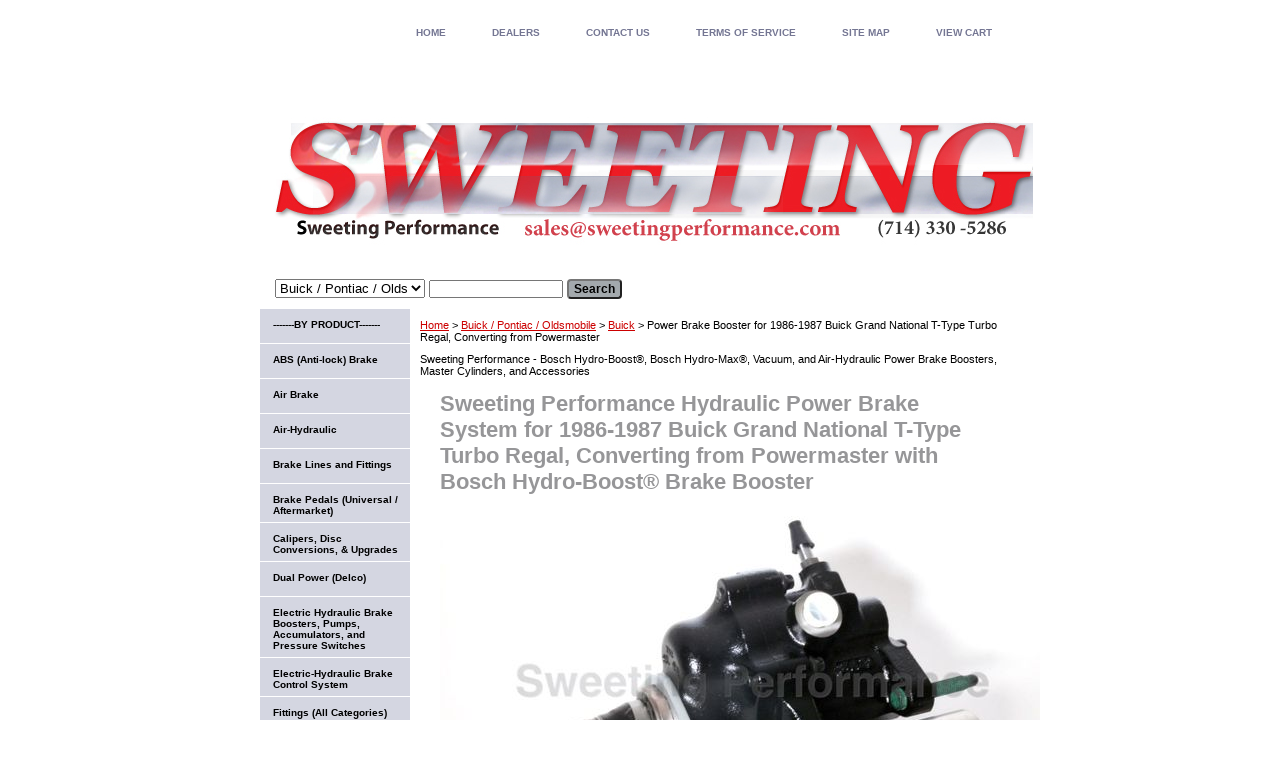

--- FILE ---
content_type: text/html
request_url: https://www.powerbrakeservice.net/new19regrnag.html
body_size: 16982
content:
<!DOCTYPE html PUBLIC "-//W3C//DTD XHTML 1.0 Strict//EN" "http://www.w3.org/TR/xhtml1/DTD/xhtml1-strict.dtd"><html><head>
<meta property="og:title" content="Power Brake Booster for 1986-1987 Buick Grand National T-Type Turbo Regal, Converting from Powermaster" />
<meta property="og:type" content="product" />
<meta property="og:url" content="http://www.sweetingperformance.com/new19regrnag.html" />
<meta property="og:image" content="https://s.turbifycdn.com/aah/yhst-133549433942608/sweeting-performance-hbbugn8687-hydraulic-power-brake-system-for-1986-1987-buick-grand-national-t-type-turbo-regal-converting-from-powermaster-with-bosch-hydro-boost-brake-booster-1.jpg" />
<meta property="og:site_name" content="Sweeting Performance - Bosch Hydro-Boost, Bosch Hydro-Max, Vacuum, and Air-Hydraulic Power Brake Systems" />
<meta property="fb:app_id" content="369755076403591" />
<script language="javascript">
document.getElementsByTagName('html')[0].setAttribute('xmlns:fb', 'http://www.facebook.com/2008/fbml');
</script>
<meta property="og:description" content="This Hydro-Boost hydraulic power brake booster is a retrofit for 1986-1987 Turbo-Regal, Grand National, and other GM cars that came with the Powermaster electric-hydraulic master cylinder that is obsolete and very expensive to service.

Use the drop down menus to make selections on the unit finish, master cylinder, and hydraulic hose set to put together your kit. Below is a guide for making your selections, along with pictures of the items listed in the drop down menus.

<img src=&quot;https://sep.turbifycdn.com/ty/cdn/yhst-133549433942608/sweeting-performance-HBUN2BGM-hydraulic-power-brake-booster-universal-2-bolt-flange-for-gm-master-cylinder-with-bosch-hydro-boost-1.jpg?t=1765352815&&quot; width=&quot;279&quot; height=&quot;156.9375&quot; border=&quot;0&quot; align=&quot;middle&quot;>
</a>
<img src=&quot;https://sep.turbifycdn.com/ty/cdn/yhst-133549433942608/sweeting-performance-HBUN2BGM-hydraulic-power-brake-booster-universal-2-bolt-flange-for-gm-master-cylinder-with-bosch-hydro-boost-10.jpg?t=1765352815&&quot; width=&quot;279&quot; height=&quot;156.9375&quot; border=&quot;0&quot; align=&quot;middle&quot;>
</a>
<img src=&quot;https://sep.turbifycdn.com/ty/cdn/yhst-133549433942608/sweeting-performance-HBUN2BGM-hydraulic-power-brake-booster-universal-2-bolt-flange-for-gm-master-cylinder-with-bosch-hydro-boost-7.jpg?t=1765352815&&quot; width=&quot;279&quot; height=&quot;156.9375&quot; border=&quot;0&quot; align=&quot;middle&quot;>
</a>
<img src=&quot;https://sep.turbifycdn.com/ty/cdn/yhst-133549433942608/sweeting-performance-HBUN2BGM-hydraulic-power-brake-booster-universal-2-bolt-flange-for-gm-master-cylinder-with-bosch-hydro-boost-4.jpg?t=1765352815&&quot; width=&quot;279&quot; height=&quot;156.9375&quot; border=&quot;0&quot; align=&quot;middle&quot;>

Brand: Bosch, modified by Sweeting Performance

Fitment:

1986 Buick Regal w/ Powermaster

1987 Buick Regal w/ Powermaster


The Hydro-Boost:

Most 5 lug and larger vehicles produce more than a 1,000 pounds of pressure in the power steering system, the Hydro-Boost taps into this rather than the 15 pounds of vacuum that you hope to get from your engine manifold. Big camshafts and other engine modifications rob vacuum, and diesels don't make vacuum at all. The Hydro-Boost is more powerful overall, and does not depend on manifold vacuum, so it is great for vehicles that have a high performance engine, diesel engine, tall tires, tow a trailer, or are just heavy. The Hydro-Boost should provide an impressive increase in power with your stock pump, but power steering pumps can be modified as well to produce more pressure, which gives you room to get even more braking and steering assist, when using the Hydro-Boost, if you are left wanting more.

The feedback from customers is that vacuum pumps are loud, don't keep up in traffic, burn out too quickly, stock replacements are hard to find after 10-20 years, and aftermarket ones are of low build quality. Going down in size on the master cylinder bore can cheat to spike up the pressure to the caliper pistons, but it reduces the volume of fluid the caliper piston bores get, giving you an incredibly long pedal throw. You can spend a lot of money on calipers that are advertised as &quot;big&quot;, but if they are bigger than your stock brakes, they will be more demanding for pressure and volume, so they won't make an improvement unless you have a more powerful brake booster and master cylinder combination to increase the line pressure and volume that they will receive. The power steering pump is belt driven, rather than electric motor driven like a vacuum pump, so it is more reliable, and the Hydro-Boost piggybacks off of this by being added into the high pressure line on its way from the pump to the steering unit. There is usually more potential in the stock front and rear brakes that you already have on the vehicle, so the Hydro-Boost is the logical way to go for consistent braking power if you wanted to put bigger front and rear brakes on, or to make your stock brakes produce. Either way, you want the Hydro-Boost, and it is the first place to start.

The Hydro-Boost is smaller in diameter than vacuum boosters, being about the dimensions of an iron master cylinder, it mates to the firewall/brake pedal and the master cylinder the same way a vacuum booster does, and it fits anywhere a vacuum booster will, as well as many place a vacuum booster won't. The aluminum canister on the side is the accumulator, which stores pressure in case your engine dies to provide you with some braking and steering assist to help you come to a safe stop.

Condition: The Hydro-Boost is very simple in design, and requires little service, typically a fresh set of seals every 100-200 thousand miles. Select &quot;New&quot; if you are replacing your existing Hydro-Boost with a new one, or converting to a Hydro-Boost from something else. If you have an existing Hydro-Boost that you would like serviced, that came stock on your vehicle, or that you bought from us years ago, call or email for pricing and instructions.

Unit Finish:

The Hydro-Boost comes standard with a durable black paint that will look good and last. We offer powder coat options, which will smooth out the bumps of the casting and look great. Units have to be disassembled for powder coat, and there is a lot of work that goes into preparing units for chrome, so there will be a longer lead time on chrome, powder coat, or other custom work.

Hoses/Fittings:

The Hydro-Boost taps into the 1,000 pounds or more of pressure in the power steering system, so you will need high pressure hoses and fittings from the pump to the booster, and from the booster to the steering unit. You can choose from the 2 Stainless Braid 2 Rubber Hose Set, 4 Rubber Hose Set, or the 4 Stainless Braid Hose Set.

The first two options use a low pressure rubber hose and hose clamps on the low pressure side, which is all you need, but do the high pressure side differently. The 2 Stainless Braid 2 Rubber Hose Kit will have have a PTFE (generic term for Teflon) inner hose wrapped in a stainless braid weave on the high pressure side, while the 4 Rubber option has a stainless braid weave in the middle, rubber inside and out and is wrapped in a black cloth weave. Both the high pressure rubber and stainless braid type hoses will handle the pressure in the high pressure side of the power steering system. There are many vehicles we cover, and lots of modifications customers do, so the hoses will be extra long, you will run them how you like, cut them, and then assemble the ends on. Some people have trouble with the three piece hose ends for the stainless braid PTFE type hose, the hose ends for the rubber type are a lot simpler, and you may want to select that option for ease of installation. PTFE is better on friction and heat, rubber is better on pulsations but goes bad after 30 or more years. The 4 Rubber Hose Kit will look more stock, and the 2 Stainless Braid 2 Rubber Hose Kit will have more of a performance aftermarket look.

The 4 stainless braid hose kit will use stainless braid hose and high pressure fittings all around. It will be overkill, by a lot, for the low pressure side of the power steering system, but if overkill is what you are going for in looks and performance, you would select that option. Using all stainless braid hoses and high pressure fittings will make everything look uniform and orderly.

All three options will work, so ultimately the choice will be based on the look you are going for in the engine bay. We can pre-crimp the lines if you don't want to have to make them up, you will just need to note the lengths of each hose in the comments section at checkout.

Information About Your Power Steering Pump and Steering Box For Hose Kit:

If you have swapped your pump or steering unit to something other than stock, you will want to note that in the comments section at checkout. Common examples are changing a Ford pump to a Saginaw pump, swapping an LS engine into an older GM vehicle, adding a front runner kit onto an older motor that changes the accessories on the engine, or changing a GM steering gear to a Ford rack and pinion. These kind of modifications will often change the fittings that you will need in the hose kit, so information about changes from stock will help in making sure you get the right fittings for installation.

When replacing a stock Hydro-Boost, the pump will have two returns, so that the steering unit and Hydro-Boost low pressure fitting return to their own fitting on the pump reservoir. When converting from manual or a vacuum booster, the pump will usually have a single return, so the two lines will get tee'd together. A hose diagram and step by step instructions will be included in the box.

Master Cylinder:

A brake booster, also called a power assist, helps you with pushing on the master cylinder piston. A larger bore master cylinder pushes the volume of fluid you want for disc brakes, but it is hard to push with just your leg pressure and the leverage of the brake pedal arm, or with the little assist you get form a small diameter vacuum booster. The Hydro-Boost is more powerful than vacuum boosters, so it will give you more assist in pushing the master cylinder piston, that allows you to use a larger piston bore size to get both more pressure and more volume. 

For 5 lug American cars on up to a 1/2 ton truck with front disc or 4 wheel disc, a manual brake setup will usually use a 7/8 or 15/16 bore master cylinder, a small diameter aftermarket brake booster will get a 1 inch bore master, and a large 11 inch single or 9 inch dual diaphragm vacuum booster will be paired with a 1-1/8 bore master. When converting to the Hydro-Boost from one of these other setups, you will want to pick out a 1-1/8 bore master cylinder. The pedal throw is too long with the manual and small vacuum booster arrangements, and the large vacuum boosters aren't giving you much assist if your engine isn't producing vacuum. The larger bore master cylinder paired with the Hydro-Boost will push more volume of fluid per inch of brake pedal travel and more pressure, so it will fill up the calipers faster and with more pressure - making for a shorter pedal travel distance. Pressure + Volume = Better stopping power and pedal feel. If you already have a 1-1/8 bore master cylinder, the pedal travel distance should be fine, you can use the Hydro-Boost to increase the pressure it sends to the calipers. You wouldn't want anything larger than a 1-1/8 bore on a 5 lug vehicle because you will end up with too little pedal throw and less pressure.

What is important about a master cylinder is bore diameter, stroke length, reservoir volume, which side the ports need to come out, hood clearance, and inner fender clearance. Master cylinders can come in cast iron, cast aluminum with a plastic reservoir, die cast aluminum, chrome finish, polished finish, black finish, &quot;Ford&quot;, &quot;GM&quot;, etc. As long as they fulfill the above requirements, and mate to the booster, they'll do the same basic job, the rest is a choice on preference for finish and brand quality. When you buy a booster, master cylinder, and hose kit from us, we will make sure that they all fit with each other. If you choose a master cylinder that is different than stock, you may expect to adapt or re-flare a brake line or two to make it fit.

If your stock master cylinder is fresh, or if you have another one that you want to use with your kit, please note which one you will be trying to use in the comments section so we can make sure it will mate together with the booster - not all master cylinders have the same bolt spacing, rod length, or even fit in the Hydro-Boost.

Proportioning Valve:

Converting to the Hydro-Boost does not require you to change your proportioning valve. If you have made changes to your rear brakes, like a rear disc conversion, you will want to select a proportioning valve in your kit if you haven't changed that already. Generally, disc brakes need 1,200 pounds of pressure, and drums lock up at 600, so if you change rear drum to disc, and don't change the proportioning valve, your rear brakes will only get half the pressure and volume of fluid that they need. Your brake pedal will likely feel like it does it's normal application, but then continue to sink to the floor if you have a disc/drum proportioning valve on a disc/disc setup, because it is trying to fill up the caliper pistons but is not getting the job done in the normal pedal application. If you have disc/drum and don't have a proportioning valve installed, cutting the pressure to the rear brakes in half, the rear drums will just lock up every time you press the brake pedal, making it intolerable to drive. You would also change the proportioning valve if the one you have on there now is a few decades old, is crusty, and you want to put a fresh one on, or would like the added feature of adjustability.

The proportioning valve is offered by itself or with a bracket and pre-bent lines. The bracket and pre-bent lines are a best fit for a Wilwood master cylinder, if you pick a different master you may be able to manipulate the lines to work, but expect that they aren't going to be a direct fit. Many times the proportioning valve is not off the side of the master cylinder, but rather low on the firewall or down on the frame. It will make for the easiest plumbing job to install the new valve where the old one was, but it has an adjustable knob, so it may be hard to reach if installed on the frame for adjustment. Select the option with the bracket if you are trying to mount the valve off the side of the master cylinder, and with no bracket if you are going to mount it on the frame or firewall.

Shipping/Lead Time Information:

Please check the &quot;Company Info&quot; page for current lead times.

<iframe width=&quot;560&quot; height=&quot;315&quot; src=&quot;//www.youtube.com/embed/8eMcYT6njmw?rel=0&quot; frameborder=&quot;0&quot; allowfullscreen></iframe>" />
<title>Sweeting Performance Hydraulic Power Brake System for 1986-1987 Buick Grand National T-Type Turbo Regal, Converting from Powermaster with Bosch Hydro-Boost� Brake Booster</title><meta name="Description" content="This Hydro-Boost hydraulic power brake booster is a retrofit for 1986-1987 Turbo-Regal, Grand National, and other GM cars that came with the Powermaster electric-hydraulic master cylinder that is obsolete and very expensive to service.

Use the drop down menus to make selections on the unit finish, master cylinder, and hydraulic hose set to put together your kit. Below is a guide for making your selections, along with pictures of the items listed in the drop down menus.

The Hydro-Boost:

Most 5 lug and larger vehicles produce more than a 1,000 pounds of pressure in the power steering system, the Hydro-Boost taps into this rather than the 15 pounds of vacuum that you hope to get from your engine manifold. Big camshafts and other engine modifications rob vacuum, and diesels don't make vacuum at all. The Hydro-Boost is more powerful overall, and does not depend on manifold vacuum, so it is great for vehicles that have a high performance engine, diesel engine, tall tires, tow a trailer, or are just heavy. The Hydro-Boost should provide an impressive increase in power with your stock pump, but power steering pumps can be modified as well to produce more pressure, which gives you room to get even more braking and steering assist, when using the Hydro-Boost, if you are left wanting more.

The feedback from customers is that vacuum pumps are loud, don't keep up in traffic, burn out too quickly, stock replacements are hard to find after 10-20 years, and aftermarket ones are of low build quality. Going down in size on the master cylinder bore can cheat to spike up the pressure to the caliper pistons, but it reduces the volume of fluid the caliper piston bores get, giving you an incredibly long pedal throw. You can spend a lot of money on calipers that are advertised as &quot;big&quot;, but if they are bigger than your stock brakes, they will be more demanding for pressure and volume, so they won't make an improvement unless you have a more powerful brake booster and master cylinder combination to increase the line pressure and volume that they will receive. The power steering pump is belt driven, rather than electric motor driven like a vacuum pump, so it is more reliable, and the Hydro-Boost piggybacks off of this by being added into the high pressure line on its way from the pump to the steering unit. There is usually more potential in the stock front and rear brakes that you already have on the vehicle, so the Hydro-Boost is the logical way to go for consistent braking power if you wanted to put bigger front and rear brakes on, or to make your stock brakes produce. Either way, you want the Hydro-Boost, and it is the first place to start.

The Hydro-Boost is smaller in diameter than vacuum boosters, being about the dimensions of an iron master cylinder, it mates to the firewall/brake pedal and the master cylinder the same way a vacuum booster does, and it fits anywhere a vacuum booster will, as well as many place a vacuum booster won't. The aluminum canister on the side is the accumulator, which stores pressure in case your engine dies to provide you with some braking and steering assist to help you come to a safe stop.

Condition: The Hydro-Boost is very simple in design, and requires little service, typically a fresh set of seals every 100-200 thousand miles. Select &quot;New&quot; if you are replacing your existing Hydro-Boost with a new one, or converting to a Hydro-Boost from something else. If you have an existing Hydro-Boost that you would like serviced, that came stock on your vehicle, or that you bought from us years ago, call or email for pricing and instructions.

Unit Finish:

The Hydro-Boost comes standard with a durable black paint that will look good and last. We offer powder coat options, which will smooth out the bumps of the casting and look great. Units have to be disassembled for powder coat, and there is a lot of work that goes into preparing units for chrome, so there will be a longer lead time on chrome, powder coat, or other custom work.

Hoses/Fittings:

The Hydro-Boost taps into the 1,000 pounds or more of pressure in the power steering system, so you will need high pressure hoses and fittings from the pump to the booster, and from the booster to the steering unit. You can choose from the 2 Stainless Braid 2 Rubber Hose Set, 4 Rubber Hose Set, or the 4 Stainless Braid Hose Set.

The first two options use a low pressure rubber hose and hose clamps on the low pressure side, which is all you need, but do the high pressure side differently. The 2 Stainless Braid 2 Rubber Hose Kit will have have a PTFE (generic term for Teflon) inner hose wrapped in a stainless braid weave on the high pressure side, while the 4 Rubber option has a stainless braid weave in the middle, rubber inside and out and is wrapped in a black cloth weave. Both the high pressure rubber and stainless braid type hoses will handle the pressure in the high pressure side of the power steering system. There are many vehicles we cover, and lots of modifications customers do, so the hoses will be extra long, you will run them how you like, cut them, and then assemble the ends on. Some people have trouble with the three piece hose ends for the stainless braid PTFE type hose, the hose ends for the rubber type are a lot simpler, and you may want to select that option for ease of installation. PTFE is better on friction and heat, rubber is better on pulsations but goes bad after 30 or more years. The 4 Rubber Hose Kit will look more stock, and the 2 Stainless Braid 2 Rubber Hose Kit will have more of a performance aftermarket look.

The 4 stainless braid hose kit will use stainless braid hose and high pressure fittings all around. It will be overkill, by a lot, for the low pressure side of the power steering system, but if overkill is what you are going for in looks and performance, you would select that option. Using all stainless braid hoses and high pressure fittings will make everything look uniform and orderly.

All three options will work, so ultimately the choice will be based on the look you are going for in the engine bay. We can pre-crimp the lines if you don't want to have to make them up, you will just need to note the lengths of each hose in the comments section at checkout.

Information About Your Power Steering Pump and Steering Box For Hose Kit:

If you have swapped your pump or steering unit to something other than stock, you will want to note that in the comments section at checkout. Common examples are changing a Ford pump to a Saginaw pump, swapping an LS engine into an older GM vehicle, adding a front runner kit onto an older motor that changes the accessories on the engine, or changing a GM steering gear to a Ford rack and pinion. These kind of modifications will often change the fittings that you will need in the hose kit, so information about changes from stock will help in making sure you get the right fittings for installation.

When replacing a stock Hydro-Boost, the pump will have two returns, so that the steering unit and Hydro-Boost low pressure fitting return to their own fitting on the pump reservoir. When converting from manual or a vacuum booster, the pump will usually have a single return, so the two lines will get tee'd together. A hose diagram and step by step instructions will be included in the box.

Master Cylinder:

A brake booster, also called a power assist, helps you with pushing on the master cylinder piston. A larger bore master cylinder pushes the volume of fluid you want for disc brakes, but it is hard to push with just your leg pressure and the leverage of the brake pedal arm, or with the little assist you get form a small diameter vacuum booster. The Hydro-Boost is more powerful than vacuum boosters, so it will give you more assist in pushing the master cylinder piston, that allows you to use a larger piston bore size to get both more pressure and more volume. 

For 5 lug American cars on up to a 1/2 ton truck with front disc or 4 wheel disc, a manual brake setup will usually use a 7/8 or 15/16 bore master cylinder, a small diameter aftermarket brake booster will get a 1 inch bore master, and a large 11 inch single or 9 inch dual diaphragm vacuum booster will be paired with a 1-1/8 bore master. When converting to the Hydro-Boost from one of these other setups, you will want to pick out a 1-1/8 bore master cylinder. The pedal throw is too long with the manual and small vacuum booster arrangements, and the large vacuum boosters aren't giving you much assist if your engine isn't producing vacuum. The larger bore master cylinder paired with the Hydro-Boost will push more volume of fluid per inch of brake pedal travel and more pressure, so it will fill up the calipers faster and with more pressure - making for a shorter pedal travel distance. Pressure + Volume = Better stopping power and pedal feel. If you already have a 1-1/8 bore master cylinder, the pedal travel distance should be fine, you can use the Hydro-Boost to increase the pressure it sends to the calipers. You wouldn't want anything larger than a 1-1/8 bore on a 5 lug vehicle because you will end up with too little pedal throw and less pressure.

What is important about a master cylinder is bore diameter, stroke length, reservoir volume, which side the ports need to come out, hood clearance, and inner fender clearance. Master cylinders can come in cast iron, cast aluminum with a plastic reservoir, die cast aluminum, chrome finish, polished finish, black finish, &quot;Ford&quot;, &quot;GM&quot;, etc. As long as they fulfill the above requirements, and mate to the booster, they'll do the same basic job, the rest is a choice on preference for finish and brand quality. When you buy a booster, master cylinder, and hose kit from us, we will make sure that they all fit with each other. If you choose a master cylinder that is different than stock, you may expect to adapt or re-flare a brake line or two to make it fit.

If your stock master cylinder is fresh, or if you have another one that you want to use with your kit, please note which one you will be trying to use in the comments section so we can make sure it will mate together with the booster - not all master cylinders have the same bolt spacing, rod length, or even fit in the Hydro-Boost.

Proportioning Valve:

Converting to the Hydro-Boost does not require you to change your proportioning valve. If you have made changes to your rear brakes, like a rear disc conversion, you will want to select a proportioning valve in your kit if you haven't changed that already. Generally, disc brakes need 1,200 pounds of pressure, and drums lock up at 600, so if you change rear drum to disc, and don't change the proportioning valve, your rear brakes will only get half the pressure and volume of fluid that they need. Your brake pedal will likely feel like it does it's normal application, but then continue to sink to the floor if you have a disc/drum proportioning valve on a disc/disc setup, because it is trying to fill up the caliper pistons but is not getting the job done in the normal pedal application. If you have disc/drum and don't have a proportioning valve installed, cutting the pressure to the rear brakes in half, the rear drums will just lock up every time you press the brake pedal, making it intolerable to drive. You would also change the proportioning valve if the one you have on there now is a few decades old, is crusty, and you want to put a fresh one on, or would like the added feature of adjustability.

The proportioning valve is offered by itself or with a bracket and pre-bent lines. The bracket and pre-bent lines are a best fit for a Wilwood master cylinder, if you pick a different master you may be able to manipulate the lines to work, but expect that they aren't going to be a direct fit. Many times the proportioning valve is not off the side of the master cylinder, but rather low on the firewall or down on the frame. It will make for the easiest plumbing job to install the new valve where the old one was, but it has an adjustable knob, so it may be hard to reach if installed on the frame for adjustment. Select the option with the bracket if you are trying to mount the valve off the side of the master cylinder, and with no bracket if you are going to mount it on the frame or firewall.

Shipping/Lead Time Information:

Please check the &quot;Company Info&quot; page for current lead times.

&lt;iframe width=&quot;560&quot; height=&quot;315&quot; src=&quot;//www.youtube.com/embed/8eMcYT6njmw?rel=0&quot; frameborder=&quot;0&quot; allowfullscreen&gt;&lt;/iframe&gt;" /><meta name="Keywords" content="Sweeting Performance Hydraulic Power Brake System for 1986-1987 Buick Grand National T-Type Turbo Regal, Converting from Powermaster with Bosch Hydro-Boost� Brake Booster
1978 Turbo Buick Hydro-Boost Brake Booster, 1979 Turbo Buick Hydro-Boost Brake Booster, 1980 Turbo Buick Hydro-Boost Brake Booster, 1981 Turbo Buick Hydro-Boost Brake Booster, 1982 Turbo Buick Hydro-Boost Brake Booster, 1983 Turbo Buick Hydro-Boost Brake Booster, 1984 Turbo Buick Hydro-Boost Brake Booster, 1985 Turbo Buick Hydro-Boost Brake Booster, 1986 Turbo Buick Hydro-Boost Brake Booster, 1987 Turbo Buick Hydro-Boost Brake Booster, 1978 Regal Hydro-Boost Brake Booster, 1979 Regal Hydro-Boost Brake Booster, 1980 Regal Hydro-Boost Brake Booster, 1981 Regal Hydro-Boost Brake Booster, 1982 Regal Hydro-Boost Brake Booster, 1983 Regal Hydro-Boost Brake Booster, 1984 Regal Hydro-Boost Brake Booster, 1985 Regal Hydro-Boost Brake Booster, 1986 Regal Hydro-Boost Brake Booster, 1987 Regal Hydro-Boost Brake Booster, 1978 Grand National Hydro-Boost Brake Booster, 1979 Grand National Hydro-Boost Brake Booster, 1980 Grand National Hydro-Boost Brake Booster, 1981 Grand National Hydro-Boost Brake Booster, 1982 Grand National Hydro-Boost Brake Booster, 1983 Grand National Hydro-Boost Brake Booster, 1984 Grand National Hydro-Boost Brake Booster, 1985 Grand National Hydro-Boost Brake Booster, 1986 Grand National Hydro-Boost Brake Booster, 1987 Grand National Hydro-Boost Brake Booster, Grand National Hydro-Boost, Grand National Powermaster, Turbo Buick Brakes, Turbo Buick performance brakes, Bosch Hydro-Boost, Camaro Brakes, Classic Camaro Brakes, Performance Camaro brakes, Camaro brake conversion, Camaro brake upgrade, Replacement Camaro Brakes, Camaro Brake Booster, Bendix Hydro-Boost, Bosch, Bendix, Hydroboost, Hydraulic brake assist, Power Brake, Power Brake Service, Hydro-Boost, performance brake conversion, brake upgrade, performance brake booster, brake calipers, big brake kit, brake conversion, disc brake conversion, disc brakes, Chevy Brakes, Classic Car Brakes, Classic Chevy Brakes, Horsepower, performance brake pads, Camaro, Chevelle, Corvette, Mustang, Muscle Car brakes, brake booster, brakes, electric brake booster" /><link rel="stylesheet" type="text/css" href="css-base.css" /><link rel="stylesheet" type="text/css" href="css-element.css" /><link rel="stylesheet" type="text/css" href="css-contents.css" /><link rel="stylesheet" type="text/css" href="css-edits.css" /><link rel="shortcut icon" href="/favicon.ico"></head><body class="vertical" id="itemtype"><script type="text/javascript" id="yfc_loader" src="https://turbifycdn.com/store/migration/loader-min-1.0.34.js?q=yhst-133549433942608&ts=1765352814&p=1&h=order.store.turbify.net"></script> <div id="ys_superbar">
	   <div id="ys_cpers">
		<div id="yscp_welcome_msg"></div>
		<div id="yscp_signin_link"></div>
		<div id="yscp_myaccount_link"></div>
		<div id="yscp_signout_link"></div>
	   </div>
	   <div id="yfc_mini"></div>
	   <div class="ys_clear"></div>
	</div>
      <div id="container"><div id="header"><ul id="nav-general"><li><a href="index.html">home</a></li><li><a href="info.html">DEALERS</a></li><li><a href="mailto:sales@sweetingperformance.com">CONTACT US</a></li><li><a href="privacypolicy.html">TERMS OF SERVICE</a></li><li><a href="ind.html">SITE MAP</a></li><li><a href="https://order.store.turbify.net/yhst-133549433942608/cgi-bin/wg-order?yhst-133549433942608">VIEW CART</a></li></ul><br class="clear" /><h3 id="brandmark"><a href="index.html" title="Sweeting Performance - Bosch Hydro-Boost, Bosch Hydro-Max, Vacuum, and Air-Hydraulic Power Brake Systems"><img src="https://s.turbifycdn.com/aah/yhst-133549433942608/calipers-disc-conversions-upgrades-54.jpg" width="760" height="210" border="0" hspace="0" vspace="0" alt="Sweeting Performance - Bosch Hydro-Boost, Bosch Hydro-Max, Vacuum, and Air-Hydraulic Power Brake Systems" /></a></h3></div><form id="searcharea" name="searcharea" action="nsearch.html" method="GET"><fieldset><select onchange="if (typeof YSB_AUTOCOMPLETE == 'object') { YSB_AUTOCOMPLETE.controller.setSuggestCategory(event); }" name="section"><option value="">All Categories</option><option value="byproduct">-------BY PRODUCT------- </option><option value="absabr">ABS (Anti-lock) Brake </option><option value="air-brake">Air Brake </option><option value="pbs-airmaster">Air-Hydraulic </option><option value="brliandfi">Brake Lines and Fittings </option><option value="brakepedals">Brake Pedals (Universal / Aftermarket) </option><option value="calipers--disc-conversions----upgrades">Calipers, Disc Conversions, & Upgrades </option><option value="dualpowerdelco">Dual Power (Delco) </option><option value="elhyandvapu">Electric Hydraulic Brake Boosters, Pumps, Accumulators, and Pressure Switches </option><option value="elbrcosy1">Electric-Hydraulic Brake Control System </option><option value="allfittings">Fittings (All Categories) </option><option value="gaskets">Gaskets </option><option value="hardware">Hardware </option><option value="peho">Hose (All Categories) </option><option value="sweeting-performance-bosch-hydro-boost-power-brake-boosters-new-replacement-conversion-upgrade-kits-">Bosch Hydro-Boost� </option><option value="bosch-hydromax">Bosch Hydro-Max� </option><option value="hyrese">Hydro-Vac </option><option value="acdehybrasan">Hy-Power (Delco) </option><option value="master-cylinders">Master Cylinders & Proportioning Valves </option><option value="stgeandraand">Power Steering Gears and Rack and Pinions </option><option value="postpu">Power Steering Pumps and Reservoirs </option><option value="suspension">Suspension </option><option value="teaelhybrbop">Teves (ATE) Electric-Hydraulic Power Master Cylinder </option><option value="teahybrbopa">Teves (ATE) Hydraulic Brake Booster </option><option value="tools-and-machines">Tools and Machines </option><option value="vacuum-booster">Vacuum Booster </option><option value="vacuumpumps">Vacuum Pumps </option><option value="wheel-cylinders">Wheel Cylinders </option><option value="bymake">-----BY VEHICLE MAKE---- </option><option value="audi">Audi </option><option value="bentley">Bentley </option><option value="blue-bird">Blue Bird </option><option value="bmw">BMW </option><option value="buick" selected="selected" >Buick / Pontiac / Oldsmobile </option><option value="cadillac">Cadillac </option><option value="chevy">Chevy / GMC / Hummer </option><option value="dodge--chrysler--plymouth">Dodge / Chrysler / Plymouth / Ram </option><option value="ferrari">Ferrari </option><option value="ford">Ford / Lincoln / Mercury </option><option value="freightliner">Freightliner </option><option value="holden">Holden </option><option value="ishigmcwse">Isuzu / Hino & GMC W series </option><option value="jaguar">Jaguar </option><option value="jeep">Jeep </option><option value="lamborghini">Lamborghini </option><option value="land-rover">Land Rover </option><option value="mercedesbenz">Mercedes-Benz </option><option value="mive">Military Vehicles </option><option value="nissan">Nissan </option><option value="pantera">Pantera </option><option value="porsch">Porsche </option><option value="rollsroyce">Rolls-Royce </option><option value="subaru">Subaru </option><option value="thomas-built-buses">Thomas Built Buses </option><option value="toyota">Toyota / Lexus </option><option value="other--custom">Other/ Custom </option><option value="fittings--all-categories-">Fittings (All Categories) </option></select><label for="query" class="labelfield"><input autocomplete="off" type="text" id="query" name="query" placeholder="" onkeyup="if (typeof YSB_AUTOCOMPLETE == 'object') { YSB_AUTOCOMPLETE.controller.suggest(event); }"></label><label for="searchsubmit" class="buttonlabel"><input type="submit" id="searchsubmit" class="ys_primary" value="Search" name="searchsubmit"><input type="hidden" value="yhst-133549433942608" name="vwcatalog"></label></fieldset></form>   <script type="text/javascript"> 
                    var isSafari = !!navigator.userAgent.match(/Version\/[\d\.]+.*Safari/); 
                    var isIOS = !!navigator.platform && /iPad|iPhone|iPod/.test(navigator.platform); 
                    if (isSafari && isIOS) { 
                        document.forms["searcharea"].onsubmit = function (searchAreaForm) { 
                            var elementsList = this.elements, queryString = '', url = '', action = this.action; 
                            for(var i = 0; i < elementsList.length; i++) { 
                                if (elementsList[i].name) { 
                                    if (queryString) { 
                                        queryString = queryString + "&" +  elementsList[i].name + "=" + encodeURIComponent(elementsList[i].value); 
                                    } else { 
                                        queryString = elementsList[i].name + "=" + encodeURIComponent(elementsList[i].value); 
                                    } 
                                } 
                            } 
                            if (action.indexOf("?") == -1) { 
                                action = action + "?"; 
                            } 
                            url = action + queryString; 
                            window.location.href = url; 
                            return false; 
                        } 
                    } 
                </script> 
        <div id="bodyshell"><div id="bodycontent"><div class="breadcrumbs"><a href="index.html">Home</a> &gt; <a href="buick.html">Buick / Pontiac / Oldsmobile</a> &gt; <a href="buick1.html">Buick</a> &gt; Power Brake Booster for 1986-1987 Buick Grand National T-Type Turbo Regal, Converting from Powermaster</div><div id="introtext">Sweeting Performance - Bosch Hydro-Boost�, Bosch Hydro-Max�, Vacuum, and Air-Hydraulic Power Brake Boosters, Master Cylinders, and Accessories</div><div id="contentarea"><div><h1 id="item-contenttitle">Sweeting Performance Hydraulic Power Brake System for 1986-1987 Buick Grand National T-Type Turbo Regal, Converting from Powermaster with Bosch Hydro-Boost� Brake Booster</h1><div id="itemarea"><a href="https://s.turbifycdn.com/aah/yhst-133549433942608/sweeting-performance-hbbugn8687-hydraulic-power-brake-system-for-1986-1987-buick-grand-national-t-type-turbo-regal-converting-from-powermaster-with-bosch-hydro-boost-brake-booster-3.jpg"><img src="https://s.turbifycdn.com/aah/yhst-133549433942608/sweeting-performance-hbbugn8687-hydraulic-power-brake-system-for-1986-1987-buick-grand-national-t-type-turbo-regal-converting-from-powermaster-with-bosch-hydro-boost-brake-booster-4.jpg" width="600" height="338" border="0" hspace="0" vspace="0" alt="Power Brake Booster for 1986-1987 Buick Grand National T-Type Turbo Regal, Converting from Powermaster" class="image-l" title="Power Brake Booster for 1986-1987 Buick Grand National T-Type Turbo Regal, Converting from Powermaster" /></a><div class="itemform productInfo"><form method="POST" action="https://order.store.turbify.net/yhst-133549433942608/cgi-bin/wg-order?yhst-133549433942608+new19regrnag"><div class="itemFormName">Power Brake Booster for 1986-1987 Buick Grand National T-Type Turbo Regal, Converting from Powermaster</div><div class="code">Item# <em>HBBUGN8687</em></div><div class="price-bold">$500.00</div><span class="multiLineOption"><span class="itemoption">Hose Kit:&nbsp;</span><select name="Hose Kit"><option value="4 Rubber Hose Kit for Bosch Hydro-Boost Brake Booster (+350)">4 Rubber Hose Kit for Bosch Hydro-Boost Brake Booster (+350)</option><option value="2 Stainless Braid 2 Rubber Hose Kit for Bosch Hydro-Boost Brake Booster (+350)">2 Stainless Braid 2 Rubber Hose Kit for Bosch Hydro-Boost Brake Booster (+350)</option><option value="4 Stainless Braid Hose Kit for Bosch Hydro-Boost Brake Booster (+450)">4 Stainless Braid Hose Kit for Bosch Hydro-Boost Brake Booster (+450)</option><option value="None">None</option></select></span> <span class="multiLineOption"><span class="itemoption">Master Cylinder:&nbsp;</span><select name="Master Cylinder"><option value="1-1/8 inch Universal Corvette Style Master Cylinder (+99)">1-1/8 inch Universal Corvette Style Master Cylinder (+99)</option><option value="Wilwood 1-1/8 inch Aluminum Natural Finish (+255)">Wilwood 1-1/8 inch Aluminum Natural Finish (+255)</option><option value="Wilwood 1-1/8 inch Aluminum Polished Finish (+305)">Wilwood 1-1/8 inch Aluminum Polished Finish (+305)</option><option value="Wilwood 1-1/8 inch Black Finish (+305)">Wilwood 1-1/8 inch Black Finish (+305)</option><option value="Wilwood 1-1/8 inch Compact Remote Reservoir Tandem Master Cylinder Black (+355)">Wilwood 1-1/8 inch Compact Remote Reservoir Tandem Master Cylinder Black (+355)</option><option value="Wilwood 1-1/8 inch Compact Remote Reservoir Tandem Master Cylinder Polished (+355)">Wilwood 1-1/8 inch Compact Remote Reservoir Tandem Master Cylinder Polished (+355)</option><option value="Wilwood 1-1/8 inch Compact Reservoir Tandem Master Cylinder Black (+355)">Wilwood 1-1/8 inch Compact Reservoir Tandem Master Cylinder Black (+355)</option><option value="Wilwood 1-1/8 inch Compact Reservoir Tandem Master Cylinder Polished (+355)">Wilwood 1-1/8 inch Compact Reservoir Tandem Master Cylinder Polished (+355)</option><option value="None (please provide information in the comments at checkout about which master cylinder you will be trying to use">None (please provide information in the comments at checkout about which master cylinder you will be trying to use</option></select></span> <span class="multiLineOption"><span class="itemoption">Proportioning Valve:&nbsp;</span><select name="Proportioning Valve"><option value="Wilwood Combination Proportioning Valve (+115)">Wilwood Combination Proportioning Valve (+115)</option><option value="Wilwood Combination Proportioning Valve w/ Fender Side Bracket and Pre-Bent Lines (+150)">Wilwood Combination Proportioning Valve w/ Fender Side Bracket and Pre-Bent Lines (+150)</option><option value="Wilwood Combination Proportioning Valve w/ Engine Side Bracket and Pre-Bent Lines (+150)">Wilwood Combination Proportioning Valve w/ Engine Side Bracket and Pre-Bent Lines (+150)</option><option value="None">None</option></select></span> <span class="multiLineOption"><span class="itemoption">Shipping:&nbsp;</span><select name="Shipping"><option value="U.S. (calculated at checkout)">U.S. (calculated at checkout)</option><option value="Canada (+50)">Canada (+50)</option><option value="Mexico (+70)">Mexico (+70)</option><option value="Europe (+120)">Europe (+120)</option><option value="Australia &amp; New Zealand (+130)">Australia &amp; New Zealand (+130)</option><option value="Asia (+250)">Asia (+250)</option><option value="South America (+250)">South America (+250)</option></select></span> <input type="submit" value="Add to cart" class="ys_primary" title="Add to cart" /><input name="vwcatalog" type="hidden" value="yhst-133549433942608" /><input name="vwitem" type="hidden" value="new19regrnag" /><input type="hidden" name=".autodone" value="https://www.powerbrakeservice.net/new19regrnag.html" /></form></div><div style="clear:both"></div><div class="ys_promoitempage" id="ys_promoitempage" itemid="new19regrnag" itemcode="HBBUGN8687" categoryflag="0"></div>
<script language="javascript">
document.getElementsByTagName('html')[0].setAttribute('xmlns:og', 'http://opengraphprotocol.org/schema/');
</script>
<div id="ys_social_top_hr"></div>
<div id="ys_social_media">
<div id="ys_social_tweet">
<script language="javascript">function tweetwindowopen(url,width,height){var left=parseInt((screen.availWidth/2)-(width/2));var top=parseInt((screen.availHeight/2)-(height/2));var prop="width="+width+",height="+height+",left="+left+",top="+top+",screenX="+left+",screenY="+top;window.open (NULL, url,'tweetwindow',prop);}</script>
<a href="javascript:void(0);" title="Tweet"><img id="ys_social_custom_tweet_icon" src="https://s.turbifycdn.com/ae/store/secure/twitter.png" onClick="tweetwindowopen('https://twitter.com/share?count=none&text=Power+Brake+Booster+for+1986-1987+Buick+Grand+National+T-Type+Turbo+Regal,+Converting+from+Powermaster&url=http%3a//www.sweetingperformance.com/new19regrnag.html',550, 514)"></a></div>
<!--[if gt IE 6]>
<div id="ys_social_v_separator"><img src="https://s.turbifycdn.com/ae/store/secure/v-separator.gif"></div>
<![endif]-->
<!--[if !IE]><!-->
<div id="ys_social_v_separator"><img src="https://s.turbifycdn.com/ae/store/secure/v-separator.gif"></div>
<!--<![endif]-->
<div id="ys_social_fblike">
<!--[if gt IE 6]>
<script language="javascript">
document.getElementsByTagName('html')[0].setAttribute('xmlns:fb', 'http://ogp.me/ns/fb#');
</script>
<div id="fb-root"></div><script>(function(d, s, id) {var js, fjs = d.getElementsByTagName(s)[0];if (d.getElementById(id)) return;js = d.createElement(s); js.id = id;js.src = '//connect.facebook.net/en_US/all.js#xfbml=1&appId=369755076403591';fjs.parentNode.insertBefore(js, fjs);}(document, 'script', 'facebook-jssdk'));</script><fb:like href="http://www.sweetingperformance.com/new19regrnag.html" layout="standard" show_faces="false" width="350" action="like" colorscheme="light"></fb:like>
<![endif]-->
<!--[if !IE]><!-->
<script language="javascript">
document.getElementsByTagName('html')[0].setAttribute('xmlns:fb', 'http://ogp.me/ns/fb#');
</script>
<div id="fb-root"></div><script>(function(d, s, id) {var js, fjs = d.getElementsByTagName(s)[0];if (d.getElementById(id)) return;js = d.createElement(s); js.id = id;js.src = '//connect.facebook.net/en_US/all.js#xfbml=1&appId=369755076403591';fjs.parentNode.insertBefore(js, fjs);}(document, 'script', 'facebook-jssdk'));</script><fb:like href="http://www.sweetingperformance.com/new19regrnag.html" layout="standard" show_faces="false" width="350" action="like" colorscheme="light"></fb:like>
<!--<![endif]-->
</div>
</div>
<div id="ys_social_bottom_hr"></div>
</div><div id="caption"><h2 id="itempage-captiontitle">Product Description</h2><div>This Hydro-Boost hydraulic power brake booster is a retrofit for 1986-1987 Turbo-Regal, Grand National, and other GM cars that came with the Powermaster electric-hydraulic master cylinder that is obsolete and very expensive to service.<br /><br />Use the drop down menus to make selections on the unit finish, master cylinder, and hydraulic hose set to put together your kit. Below is a guide for making your selections, along with pictures of the items listed in the drop down menus.<br /><br /><img src="https://sep.turbifycdn.com/ty/cdn/yhst-133549433942608/sweeting-performance-HBUN2BGM-hydraulic-power-brake-booster-universal-2-bolt-flange-for-gm-master-cylinder-with-bosch-hydro-boost-1.jpg?t=1765352815&" width="279" height="156.9375" border="0" align="middle">
</a>
<img src="https://sep.turbifycdn.com/ty/cdn/yhst-133549433942608/sweeting-performance-HBUN2BGM-hydraulic-power-brake-booster-universal-2-bolt-flange-for-gm-master-cylinder-with-bosch-hydro-boost-10.jpg?t=1765352815&" width="279" height="156.9375" border="0" align="middle">
</a>
<img src="https://sep.turbifycdn.com/ty/cdn/yhst-133549433942608/sweeting-performance-HBUN2BGM-hydraulic-power-brake-booster-universal-2-bolt-flange-for-gm-master-cylinder-with-bosch-hydro-boost-7.jpg?t=1765352815&" width="279" height="156.9375" border="0" align="middle">
</a>
<img src="https://sep.turbifycdn.com/ty/cdn/yhst-133549433942608/sweeting-performance-HBUN2BGM-hydraulic-power-brake-booster-universal-2-bolt-flange-for-gm-master-cylinder-with-bosch-hydro-boost-4.jpg?t=1765352815&" width="279" height="156.9375" border="0" align="middle"><br /><br />Brand: Bosch, modified by Sweeting Performance<br /><br />Fitment:<br /><br />1986 Buick Regal w/ Powermaster<br /><br />1987 Buick Regal w/ Powermaster<br /><br />
The Hydro-Boost:<br /><br />Most 5 lug and larger vehicles produce more than a 1,000 pounds of pressure in the power steering system, the Hydro-Boost taps into this rather than the 15 pounds of vacuum that you hope to get from your engine manifold. Big camshafts and other engine modifications rob vacuum, and diesels don't make vacuum at all. The Hydro-Boost is more powerful overall, and does not depend on manifold vacuum, so it is great for vehicles that have a high performance engine, diesel engine, tall tires, tow a trailer, or are just heavy. The Hydro-Boost should provide an impressive increase in power with your stock pump, but power steering pumps can be modified as well to produce more pressure, which gives you room to get even more braking and steering assist, when using the Hydro-Boost, if you are left wanting more.<br /><br />The feedback from customers is that vacuum pumps are loud, don't keep up in traffic, burn out too quickly, stock replacements are hard to find after 10-20 years, and aftermarket ones are of low build quality. Going down in size on the master cylinder bore can cheat to spike up the pressure to the caliper pistons, but it reduces the volume of fluid the caliper piston bores get, giving you an incredibly long pedal throw. You can spend a lot of money on calipers that are advertised as "big", but if they are bigger than your stock brakes, they will be more demanding for pressure and volume, so they won't make an improvement unless you have a more powerful brake booster and master cylinder combination to increase the line pressure and volume that they will receive. The power steering pump is belt driven, rather than electric motor driven like a vacuum pump, so it is more reliable, and the Hydro-Boost piggybacks off of this by being added into the high pressure line on its way from the pump to the steering unit. There is usually more potential in the stock front and rear brakes that you already have on the vehicle, so the Hydro-Boost is the logical way to go for consistent braking power if you wanted to put bigger front and rear brakes on, or to make your stock brakes produce. Either way, you want the Hydro-Boost, and it is the first place to start.<br /><br />The Hydro-Boost is smaller in diameter than vacuum boosters, being about the dimensions of an iron master cylinder, it mates to the firewall/brake pedal and the master cylinder the same way a vacuum booster does, and it fits anywhere a vacuum booster will, as well as many place a vacuum booster won't. The aluminum canister on the side is the accumulator, which stores pressure in case your engine dies to provide you with some braking and steering assist to help you come to a safe stop.<br /><br />Condition: The Hydro-Boost is very simple in design, and requires little service, typically a fresh set of seals every 100-200 thousand miles. Select "New" if you are replacing your existing Hydro-Boost with a new one, or converting to a Hydro-Boost from something else. If you have an existing Hydro-Boost that you would like serviced, that came stock on your vehicle, or that you bought from us years ago, call or email for pricing and instructions.<br /><br />Unit Finish:<br /><br />The Hydro-Boost comes standard with a durable black paint that will look good and last. We offer powder coat options, which will smooth out the bumps of the casting and look great. Units have to be disassembled for powder coat, and there is a lot of work that goes into preparing units for chrome, so there will be a longer lead time on chrome, powder coat, or other custom work.<br /><br />Hoses/Fittings:<br /><br />The Hydro-Boost taps into the 1,000 pounds or more of pressure in the power steering system, so you will need high pressure hoses and fittings from the pump to the booster, and from the booster to the steering unit. You can choose from the 2 Stainless Braid 2 Rubber Hose Set, 4 Rubber Hose Set, or the 4 Stainless Braid Hose Set.<br /><br />The first two options use a low pressure rubber hose and hose clamps on the low pressure side, which is all you need, but do the high pressure side differently. The 2 Stainless Braid 2 Rubber Hose Kit will have have a PTFE (generic term for Teflon) inner hose wrapped in a stainless braid weave on the high pressure side, while the 4 Rubber option has a stainless braid weave in the middle, rubber inside and out and is wrapped in a black cloth weave. Both the high pressure rubber and stainless braid type hoses will handle the pressure in the high pressure side of the power steering system. There are many vehicles we cover, and lots of modifications customers do, so the hoses will be extra long, you will run them how you like, cut them, and then assemble the ends on. Some people have trouble with the three piece hose ends for the stainless braid PTFE type hose, the hose ends for the rubber type are a lot simpler, and you may want to select that option for ease of installation. PTFE is better on friction and heat, rubber is better on pulsations but goes bad after 30 or more years. The 4 Rubber Hose Kit will look more stock, and the 2 Stainless Braid 2 Rubber Hose Kit will have more of a performance aftermarket look.<br /><br />The 4 stainless braid hose kit will use stainless braid hose and high pressure fittings all around. It will be overkill, by a lot, for the low pressure side of the power steering system, but if overkill is what you are going for in looks and performance, you would select that option. Using all stainless braid hoses and high pressure fittings will make everything look uniform and orderly.<br /><br />All three options will work, so ultimately the choice will be based on the look you are going for in the engine bay. We can pre-crimp the lines if you don't want to have to make them up, you will just need to note the lengths of each hose in the comments section at checkout.<br /><br />Information About Your Power Steering Pump and Steering Box For Hose Kit:<br /><br />If you have swapped your pump or steering unit to something other than stock, you will want to note that in the comments section at checkout. Common examples are changing a Ford pump to a Saginaw pump, swapping an LS engine into an older GM vehicle, adding a front runner kit onto an older motor that changes the accessories on the engine, or changing a GM steering gear to a Ford rack and pinion. These kind of modifications will often change the fittings that you will need in the hose kit, so information about changes from stock will help in making sure you get the right fittings for installation.<br /><br />When replacing a stock Hydro-Boost, the pump will have two returns, so that the steering unit and Hydro-Boost low pressure fitting return to their own fitting on the pump reservoir. When converting from manual or a vacuum booster, the pump will usually have a single return, so the two lines will get tee'd together. A hose diagram and step by step instructions will be included in the box.<br /><br />Master Cylinder:<br /><br />A brake booster, also called a power assist, helps you with pushing on the master cylinder piston. A larger bore master cylinder pushes the volume of fluid you want for disc brakes, but it is hard to push with just your leg pressure and the leverage of the brake pedal arm, or with the little assist you get form a small diameter vacuum booster. The Hydro-Boost is more powerful than vacuum boosters, so it will give you more assist in pushing the master cylinder piston, that allows you to use a larger piston bore size to get both more pressure and more volume.<br /><br />For 5 lug American cars on up to a 1/2 ton truck with front disc or 4 wheel disc, a manual brake setup will usually use a 7/8 or 15/16 bore master cylinder, a small diameter aftermarket brake booster will get a 1 inch bore master, and a large 11 inch single or 9 inch dual diaphragm vacuum booster will be paired with a 1-1/8 bore master. When converting to the Hydro-Boost from one of these other setups, you will want to pick out a 1-1/8 bore master cylinder. The pedal throw is too long with the manual and small vacuum booster arrangements, and the large vacuum boosters aren't giving you much assist if your engine isn't producing vacuum. The larger bore master cylinder paired with the Hydro-Boost will push more volume of fluid per inch of brake pedal travel and more pressure, so it will fill up the calipers faster and with more pressure - making for a shorter pedal travel distance. Pressure + Volume = Better stopping power and pedal feel. If you already have a 1-1/8 bore master cylinder, the pedal travel distance should be fine, you can use the Hydro-Boost to increase the pressure it sends to the calipers. You wouldn't want anything larger than a 1-1/8 bore on a 5 lug vehicle because you will end up with too little pedal throw and less pressure.<br /><br />What is important about a master cylinder is bore diameter, stroke length, reservoir volume, which side the ports need to come out, hood clearance, and inner fender clearance. Master cylinders can come in cast iron, cast aluminum with a plastic reservoir, die cast aluminum, chrome finish, polished finish, black finish, "Ford", "GM", etc. As long as they fulfill the above requirements, and mate to the booster, they'll do the same basic job, the rest is a choice on preference for finish and brand quality. When you buy a booster, master cylinder, and hose kit from us, we will make sure that they all fit with each other. If you choose a master cylinder that is different than stock, you may expect to adapt or re-flare a brake line or two to make it fit.<br /><br />If your stock master cylinder is fresh, or if you have another one that you want to use with your kit, please note which one you will be trying to use in the comments section so we can make sure it will mate together with the booster - not all master cylinders have the same bolt spacing, rod length, or even fit in the Hydro-Boost.<br /><br />Proportioning Valve:<br /><br />Converting to the Hydro-Boost does not require you to change your proportioning valve. If you have made changes to your rear brakes, like a rear disc conversion, you will want to select a proportioning valve in your kit if you haven't changed that already. Generally, disc brakes need 1,200 pounds of pressure, and drums lock up at 600, so if you change rear drum to disc, and don't change the proportioning valve, your rear brakes will only get half the pressure and volume of fluid that they need. Your brake pedal will likely feel like it does it's normal application, but then continue to sink to the floor if you have a disc/drum proportioning valve on a disc/disc setup, because it is trying to fill up the caliper pistons but is not getting the job done in the normal pedal application. If you have disc/drum and don't have a proportioning valve installed, cutting the pressure to the rear brakes in half, the rear drums will just lock up every time you press the brake pedal, making it intolerable to drive. You would also change the proportioning valve if the one you have on there now is a few decades old, is crusty, and you want to put a fresh one on, or would like the added feature of adjustability.<br /><br />The proportioning valve is offered by itself or with a bracket and pre-bent lines. The bracket and pre-bent lines are a best fit for a Wilwood master cylinder, if you pick a different master you may be able to manipulate the lines to work, but expect that they aren't going to be a direct fit. Many times the proportioning valve is not off the side of the master cylinder, but rather low on the firewall or down on the frame. It will make for the easiest plumbing job to install the new valve where the old one was, but it has an adjustable knob, so it may be hard to reach if installed on the frame for adjustment. Select the option with the bracket if you are trying to mount the valve off the side of the master cylinder, and with no bracket if you are going to mount it on the frame or firewall.<br /><br />Shipping/Lead Time Information:<br /><br />Please check the "Company Info" page for current lead times.<br /><br /><iframe width="560" height="315" src="//www.youtube.com/embed/8eMcYT6njmw?rel=0" frameborder="0" allowfullscreen></iframe></div></div><br clear="all" /></div><h2 id="accessorytitle">Accessories</h2><div id="contents"><table width="100%" class="vertical" id="contents-table"><tr><td width="33%" class="horizontal-seperator vertical-seperator"><a href="sp1incostmac.html"><img src="https://s.turbifycdn.com/aah/yhst-133549433942608/sweeting-performance-1-1-8-inch-universal-corvette-style-master-cylinder-17.jpg" width="200" height="158" border="0" hspace="0" vspace="0" alt="1-1/8 inch Iron Universal Corvette Master Cylinder (Shallow Hole)" title="1-1/8 inch Iron Universal Corvette Master Cylinder (Shallow Hole)" /></a><div class="name"><a href="sp1incostmac.html" title="1-1/8 inch Iron Universal Corvette Master Cylinder (Shallow Hole)">1-1/8 inch Iron Universal Corvette Master Cylinder (Shallow Hole)</a></div><div id="ys_promoitem" itemid="sp1incostmac" itemcode="MCCHCVIR118"></div></td><td width="33%" class="horizontal-seperator vertical-seperator"><a href="1inchaluncom.html"><img src="https://s.turbifycdn.com/aah/yhst-133549433942608/1-1-8-inch-chromed-aluminum-universal-corvette-master-cylinder-32.jpg" width="200" height="119" border="0" hspace="0" vspace="0" alt="1-1/8 inch Chromed Aluminum Universal Corvette Master Cylinder" title="1-1/8 inch Chromed Aluminum Universal Corvette Master Cylinder" /></a><div class="name"><a href="1inchaluncom.html" title="1-1/8 inch Chromed Aluminum Universal Corvette Master Cylinder">1-1/8 inch Chromed Aluminum Universal Corvette Master Cylinder</a></div><div id="ys_promoitem" itemid="1inchaluncom" itemcode="MCCHCV118"></div></td><td width="33%" class="horizontal-seperator"><a href="winafi1macy.html"><img src="https://s.turbifycdn.com/aah/yhst-133549433942608/wilwood-natural-finish-1-1-8-master-cylinder-43.jpg" width="200" height="149" border="0" hspace="0" vspace="0" alt="1-1/8 inch Wilwood Aluminum Tandem Master Cylinder Natural Finish" title="1-1/8 inch Wilwood Aluminum Tandem Master Cylinder Natural Finish" /></a><div class="name"><a href="winafi1macy.html" title="1-1/8 inch Wilwood Aluminum Tandem Master Cylinder Natural Finish">1-1/8 inch Wilwood Aluminum Tandem Master Cylinder Natural Finish</a></div><div id="ys_promoitem" itemid="winafi1macy" itemcode="MCWW118NF"></div></td></tr><tr><td width="33%" class="horizontal-seperator vertical-seperator"><a href="winafi1macyb.html"><img src="https://s.turbifycdn.com/aah/yhst-133549433942608/wilwood-natural-finish-1-1-8-master-cylinder-black-anodized-43.jpg" width="200" height="136" border="0" hspace="0" vspace="0" alt="1-1/8 inch Wilwood Aluminum Tandem Master Cylinder Black Finish" title="1-1/8 inch Wilwood Aluminum Tandem Master Cylinder Black Finish" /></a><div class="name"><a href="winafi1macyb.html" title="1-1/8 inch Wilwood Aluminum Tandem Master Cylinder Black Finish">1-1/8 inch Wilwood Aluminum Tandem Master Cylinder Black Finish</a></div><div id="ys_promoitem" itemid="winafi1macyb" itemcode="MCWW118BL"></div></td><td width="33%" class="horizontal-seperator vertical-seperator"><a href="wibupo1macy.html"><img src="https://s.turbifycdn.com/aah/yhst-133549433942608/wilwood-burnished-polished-1-1-8-master-cylinder-33.jpg" width="200" height="142" border="0" hspace="0" vspace="0" alt="1-1/8 inch Wilwood Aluminum Tandem Master Cylinder Polished Finish" title="1-1/8 inch Wilwood Aluminum Tandem Master Cylinder Polished Finish" /></a><div class="name"><a href="wibupo1macy.html" title="1-1/8 inch Wilwood Aluminum Tandem Master Cylinder Polished Finish">1-1/8 inch Wilwood Aluminum Tandem Master Cylinder Polished Finish</a></div><div id="ys_promoitem" itemid="wibupo1macy" itemcode="MCWW118P"></div></td><td width="33%" class="horizontal-seperator"><a href="wirere1inpom.html"><img src="https://s.turbifycdn.com/aah/yhst-133549433942608/wilwood-remote-reservoir-1-1-8-inch-polished-master-cylinder-28.jpg" width="200" height="114" border="0" hspace="0" vspace="0" alt="1-1/8 Inch Wilwood Compact Tandem Remote Master Cylinder, Polished Finish" title="1-1/8 Inch Wilwood Compact Tandem Remote Master Cylinder, Polished Finish" /></a><div class="name"><a href="wirere1inpom.html" title="1-1/8 Inch Wilwood Compact Tandem Remote Master Cylinder, Polished Finish">1-1/8 Inch Wilwood Compact Tandem Remote Master Cylinder, Polished Finish</a></div><div id="ys_promoitem" itemid="wirere1inpom" itemcode="MCWW118RRP"></div></td></tr><tr><td width="33%" class="horizontal-seperator vertical-seperator"><a href="wirere1inblm.html"><img src="https://s.turbifycdn.com/aah/yhst-133549433942608/wilwood-remote-reservoir-1-1-8-inch-black-master-cylinder-28.jpg" width="200" height="114" border="0" hspace="0" vspace="0" alt="1-1/8 Inch Wilwood Compact Tandem Remote Master Cylinder, Black Finish" title="1-1/8 Inch Wilwood Compact Tandem Remote Master Cylinder, Black Finish" /></a><div class="name"><a href="wirere1inblm.html" title="1-1/8 Inch Wilwood Compact Tandem Remote Master Cylinder, Black Finish">1-1/8 Inch Wilwood Compact Tandem Remote Master Cylinder, Black Finish</a></div><div id="ys_promoitem" itemid="wirere1inblm" itemcode="WWMCRR118BK"></div></td><td width="33%" class="horizontal-seperator vertical-seperator"><a href="wicore1tamac.html"><img src="https://s.turbifycdn.com/aah/yhst-133549433942608/sweeting-performance-wilwood-compact-reservoir-1-1-8-tandem-master-cylinder-black-7.jpg" width="200" height="139" border="0" hspace="0" vspace="0" alt="Wilwood 1-1/8 inch Compact Tandem Master Cylinder, Black Finish" title="Wilwood 1-1/8 inch Compact Tandem Master Cylinder, Black Finish" /></a><div class="name"><a href="wicore1tamac.html" title="Wilwood 1-1/8 inch Compact Tandem Master Cylinder, Black Finish">Wilwood 1-1/8 inch Compact Tandem Master Cylinder, Black Finish</a></div><div id="ys_promoitem" itemid="wicore1tamac" itemcode="MCWWCM118BK"></div></td><td width="33%" class="horizontal-seperator"><a href="wicore1tamac1.html"><img src="https://s.turbifycdn.com/aah/yhst-133549433942608/wilwood-compact-reservoir-1-1-8-tandem-master-cylinder-polished-27.jpg" width="200" height="146" border="0" hspace="0" vspace="0" alt="1-1/8 inch Wilwood Compact Master Cylinder, Polished Finish" title="1-1/8 inch Wilwood Compact Master Cylinder, Polished Finish" /></a><div class="name"><a href="wicore1tamac1.html" title="1-1/8 inch Wilwood Compact Master Cylinder, Polished Finish">1-1/8 inch Wilwood Compact Master Cylinder, Polished Finish</a></div><div id="ys_promoitem" itemid="wicore1tamac1" itemcode="MCWWCM118P"></div></td></tr><tr><td width="33%" class="horizontal-seperator vertical-seperator"><a href="bialrepostre.html"><img src="https://s.turbifycdn.com/aah/yhst-133549433942608/sweeting-performance-billet-aluminum-remote-power-steering-reservoir-for-hydro-boost-7.jpg" width="126" height="200" border="0" hspace="0" vspace="0" alt="Billet Aluminum Remote Power Steering Reservoir for Hydro-Boost Machine Finish" title="Billet Aluminum Remote Power Steering Reservoir for Hydro-Boost Machine Finish" /></a><div class="name"><a href="bialrepostre.html" title="Billet Aluminum Remote Power Steering Reservoir for Hydro-Boost Machine Finish">Billet Aluminum Remote Power Steering Reservoir for Hydro-Boost Machine Finish</a></div><div id="ys_promoitem" itemid="bialrepostre" itemcode="PSRRHBMF"></div></td><td width="33%" class="horizontal-seperator vertical-seperator"><a href="bialrepostre1.html"><img src="https://s.turbifycdn.com/aah/yhst-133549433942608/sweeting-performance-billet-aluminum-remote-power-steering-reservoir-for-hydro-boost-polished-finish-7.jpg" width="126" height="200" border="0" hspace="0" vspace="0" alt="Billet Aluminum Remote Power Steering Reservoir for Hydro-Boost Polished" title="Billet Aluminum Remote Power Steering Reservoir for Hydro-Boost Polished" /></a><div class="name"><a href="bialrepostre1.html" title="Billet Aluminum Remote Power Steering Reservoir for Hydro-Boost Polished">Billet Aluminum Remote Power Steering Reservoir for Hydro-Boost Polished</a></div><div id="ys_promoitem" itemid="bialrepostre1" itemcode="PSRRHBP"></div></td><td width="33%" class="horizontal-seperator"><a href="bialrepostre2.html"><img src="https://s.turbifycdn.com/aah/yhst-133549433942608/sweeting-performance-billet-aluminum-remote-power-steering-reservoir-for-hydro-boost-black-anodized-7.jpg" width="126" height="200" border="0" hspace="0" vspace="0" alt="Billet Aluminum Remote Power Steering Reservoir for Hydro-Boost Black Finish" title="Billet Aluminum Remote Power Steering Reservoir for Hydro-Boost Black Finish" /></a><div class="name"><a href="bialrepostre2.html" title="Billet Aluminum Remote Power Steering Reservoir for Hydro-Boost Black Finish">Billet Aluminum Remote Power Steering Reservoir for Hydro-Boost Black Finish</a></div><div id="ys_promoitem" itemid="bialrepostre2" itemcode="PSRRHBBK"></div></td></tr><tr><td width="33%" class="horizontal-seperator vertical-seperator"><a href="wicoprva.html"><img src="https://s.turbifycdn.com/aah/yhst-133549433942608/wilwood-combination-proportioning-valve-37.jpg" width="200" height="175" border="0" hspace="0" vspace="0" alt="Wilwood Combination Proportioning Valve" title="Wilwood Combination Proportioning Valve" /></a><div class="name"><a href="wicoprva.html" title="Wilwood Combination Proportioning Valve">Wilwood Combination Proportioning Valve</a></div><div id="ys_promoitem" itemid="wicoprva" itemcode="2771-WW-CPV"></div></td><td width="33%" class="horizontal-seperator vertical-seperator"><a href="wicoprvawfes.html"><img src="https://s.turbifycdn.com/aah/yhst-133549433942608/wilwood-combination-proportioning-valve-w-fender-side-bracket-and-pre-bent-lines-28.jpg" width="200" height="80" border="0" hspace="0" vspace="0" alt="Wilwood Combination Proportioning Valve w/ Fender Side (L/H) Bracket and Pre-Bent Lines" title="Wilwood Combination Proportioning Valve w/ Fender Side (L/H) Bracket and Pre-Bent Lines" /></a><div class="name"><a href="wicoprvawfes.html" title="Wilwood Combination Proportioning Valve w/ Fender Side (L/H) Bracket and Pre-Bent Lines">Wilwood Combination Proportioning Valve w/ Fender Side (L/H) Bracket and Pre-Bent Lines</a></div><div id="ys_promoitem" itemid="wicoprvawfes" itemcode="PVWWCMFB"></div></td><td width="33%" class="horizontal-seperator"><a href="wicoprvawens.html"><img src="https://s.turbifycdn.com/aah/yhst-133549433942608/wilwood-combination-proportioning-valve-w-engine-side-bracket-and-pre-bent-lines-27.jpg" width="200" height="79" border="0" hspace="0" vspace="0" alt="Wilwood Combination Proportioning Valve w/ Engine Side (R/H) Bracket and Pre-Bent Lines" title="Wilwood Combination Proportioning Valve w/ Engine Side (R/H) Bracket and Pre-Bent Lines" /></a><div class="name"><a href="wicoprvawens.html" title="Wilwood Combination Proportioning Valve w/ Engine Side (R/H) Bracket and Pre-Bent Lines">Wilwood Combination Proportioning Valve w/ Engine Side (R/H) Bracket and Pre-Bent Lines</a></div><div id="ys_promoitem" itemid="wicoprvawens" itemcode="PVWWCMEB"></div></td></tr><tr><td width="33%" class="horizontal-seperator vertical-seperator"><a href="4ruhyhokit.html"><img src="https://s.turbifycdn.com/aah/yhst-133549433942608/sweeting-performance-4-rubber-hose-kit-for-bosch-hydro-boost-brake-booster-14.jpg" width="200" height="134" border="0" hspace="0" vspace="0" alt="4 Rubber Hose Kit for Bosch Hydro-Boost� Power Brake Booster" title="4 Rubber Hose Kit for Bosch Hydro-Boost� Power Brake Booster" /></a><div class="name"><a href="4ruhyhokit.html" title="4 Rubber Hose Kit for Bosch Hydro-Boost� Power Brake Booster">4 Rubber Hose Kit for Bosch Hydro-Boost� Power Brake Booster</a></div><div id="ys_promoitem" itemid="4ruhyhokit" itemcode="PSHBHK4R"></div></td><td width="33%" class="horizontal-seperator vertical-seperator"><a href="re6fi.html"><img src="https://s.turbifycdn.com/aah/yhst-133549433942608/sweeting-performance-reusable-6-an-fitting-7.jpg" width="126" height="200" border="0" hspace="0" vspace="0" alt="Reusable/Field Attachable Hose End for PTFE 6AN Stainless Braid Hose, Straight" title="Reusable/Field Attachable Hose End for PTFE 6AN Stainless Braid Hose, Straight" /></a><div class="name"><a href="re6fi.html" title="Reusable/Field Attachable Hose End for PTFE 6AN Stainless Braid Hose, Straight">Reusable/Field Attachable Hose End for PTFE 6AN Stainless Braid Hose, Straight</a></div><div id="ys_promoitem" itemid="re6fi" itemcode="PSHEPT6ANF"></div></td><td width="33%" class="horizontal-seperator"><a href="14mmto6fitting.html"><img src="https://s.turbifycdn.com/aah/yhst-133549433942608/sweeting-performance-14mm-to-6-an-power-steering-and-hydro-boost-fitting-7.jpg" width="126" height="200" border="0" hspace="0" vspace="0" alt="14 MM O-ring to 6AN Straight Power Steering Adapter" title="14 MM O-ring to 6AN Straight Power Steering Adapter" /></a><div class="name"><a href="14mmto6fitting.html" title="14 MM O-ring to 6AN Straight Power Steering Adapter">14 MM O-ring to 6AN Straight Power Steering Adapter</a></div><div id="ys_promoitem" itemid="14mmto6fitting" itemcode="PS14MM6ANST"></div></td></tr><tr><td width="33%" class="horizontal-seperator vertical-seperator"><a href="16mmto6fitting.html"><img src="https://s.turbifycdn.com/aah/yhst-133549433942608/sweeting-performance-16-mm-to-6-an-power-steering-and-hydro-boost-fitting-7.jpg" width="126" height="200" border="0" hspace="0" vspace="0" alt="16 MM O-ring to 6AN Straight Power Steering Adapter" title="16 MM O-ring to 6AN Straight Power Steering Adapter" /></a><div class="name"><a href="16mmto6fitting.html" title="16 MM O-ring to 6AN Straight Power Steering Adapter">16 MM O-ring to 6AN Straight Power Steering Adapter</a></div><div id="ys_promoitem" itemid="16mmto6fitting" itemcode="PS16MM6ANST"></div></td><td width="33%" class="horizontal-seperator vertical-seperator"><a href="18mmto6fitting.html"><img src="https://s.turbifycdn.com/aah/yhst-133549433942608/sweeting-performance-18-mm-to-6-an-power-steering-and-hydro-boost-fitting-7.jpg" width="126" height="200" border="0" hspace="0" vspace="0" alt="18MM O-ring to 6AN Straight Power Steering Adapter" title="18MM O-ring to 6AN Straight Power Steering Adapter" /></a><div class="name"><a href="18mmto6fitting.html" title="18MM O-ring to 6AN Straight Power Steering Adapter">18MM O-ring to 6AN Straight Power Steering Adapter</a></div><div id="ys_promoitem" itemid="18mmto6fitting" itemcode="PS18MM6ANST"></div></td><td width="33%" class="horizontal-seperator"><a href="5to6fi.html"><img src="https://s.turbifycdn.com/aah/yhst-133549433942608/sweeting-performance-5-8ths-to-6an-power-steering-and-hydro-boost-fitting-7.jpg" width="126" height="200" border="0" hspace="0" vspace="0" alt="5/8 Inverted Flare to 6AN Straight Power Steering Adapter" title="5/8 Inverted Flare to 6AN Straight Power Steering Adapter" /></a><div class="name"><a href="5to6fi.html" title="5/8 Inverted Flare to 6AN Straight Power Steering Adapter">5/8 Inverted Flare to 6AN Straight Power Steering Adapter</a></div><div id="ys_promoitem" itemid="5to6fi" itemcode="PS586ANST"></div></td></tr><tr><td width="33%" class="horizontal-seperator vertical-seperator"><a href="11to6fi.html"><img src="https://s.turbifycdn.com/aah/yhst-133549433942608/sweeting-performance-11-16ths-to-6-an-power-steering-and-hydro-boost-fitting-7.jpg" width="126" height="200" border="0" hspace="0" vspace="0" alt="11/16 Inverted Flare to 6AN Straight Power Steering Adapter" title="11/16 Inverted Flare to 6AN Straight Power Steering Adapter" /></a><div class="name"><a href="11to6fi.html" title="11/16 Inverted Flare to 6AN Straight Power Steering Adapter">11/16 Inverted Flare to 6AN Straight Power Steering Adapter</a></div><div id="ys_promoitem" itemid="11to6fi" itemcode="PS1116ANST"></div></td><td width="33%" class="horizontal-seperator vertical-seperator"><a href="spfito6cfrho.html"><img src="https://s.turbifycdn.com/aah/yhst-133549433942608/sweeting-performance-spitter-fitting-to-6an-conversion-from-hose-barb-for-a-stainless-line-on-the-hb-return-7.jpg" width="126" height="200" border="0" hspace="0" vspace="0" alt="Low Pressure Return Spitter to 6AN Straight Adapter Fitting w/ Washer for Bosch Hydro-Boost�" title="Low Pressure Return Spitter to 6AN Straight Adapter Fitting w/ Washer for Bosch Hydro-Boost�" /></a><div class="name"><a href="spfito6cfrho.html" title="Low Pressure Return Spitter to 6AN Straight Adapter Fitting w/ Washer for Bosch Hydro-Boost�">Low Pressure Return Spitter to 6AN Straight Adapter Fitting w/ Washer for Bosch Hydro-Boost�</a></div><div id="ys_promoitem" itemid="spfito6cfrho" itemcode="PS516W6ANM"></div></td><td width="33%" class="horizontal-seperator"><a href="6cofi.html"><img src="https://s.turbifycdn.com/aah/yhst-133549433942608/sweeting-performance-6an-compression-fitting-7.jpg" width="150" height="200" border="0" hspace="0" vspace="0" alt="3/8 inch Tube to 6AN Compression Fitting" title="3/8 inch Tube to 6AN Compression Fitting" /></a><div class="name"><a href="6cofi.html" title="3/8 inch Tube to 6AN Compression Fitting">3/8 inch Tube to 6AN Compression Fitting</a></div><div id="ys_promoitem" itemid="6cofi" itemcode="PS38TC6ANM"></div></td></tr><tr><td width="33%" class="horizontal-seperator vertical-seperator"><div class="name"><a href="16mmbacrto6s.html" title="6 AN PTFE Stainless Braid Power Steering/Hydro-Boost Hose, 16 MM Banjo to Open End 5 ft(trim to fit)">6 AN PTFE Stainless Braid Power Steering/Hydro-Boost Hose, 16 MM Banjo to Open End 5 ft(trim to fit)</a></div><div id="ys_promoitem" itemid="16mmbacrto6s" itemcode="PSSB16BNOE5F"></div></td><td width="33%" class="horizontal-seperator vertical-seperator"><div class="name"><a href="18mmbacrtoop.html" title="18 mm Banjo Crimp to Open End -6 Stainless Braided Power Steering / Hydro-Boost Line (trim to fit)">18 mm Banjo Crimp to Open End -6 Stainless Braided Power Steering / Hydro-Boost Line (trim to fit)</a></div><div id="ys_promoitem" itemid="18mmbacrtoop" itemcode="2770-BNJ18-5ft-OP"></div></td><td width="33%" class="horizontal-seperator"><a href="6mafe90deswf.html"><img src="https://s.turbifycdn.com/aah/yhst-133549433942608/sweeting-performance-6an-male-female-90-degree-swivel-for-hydro-boost-power-steering-7.jpg" width="126" height="200" border="0" hspace="0" vspace="0" alt="6AN Male-Female 90 Degree Swivel Adapter for Hydro-Boost &amp; Power Steering" title="6AN Male-Female 90 Degree Swivel Adapter for Hydro-Boost &amp; Power Steering" /></a><div class="name"><a href="6mafe90deswf.html" title="6AN Male-Female 90 Degree Swivel Adapter for Hydro-Boost &amp; Power Steering">6AN Male-Female 90 Degree Swivel Adapter for Hydro-Boost & Power Steering</a></div><div id="ys_promoitem" itemid="6mafe90deswf" itemcode="PS6F6MSW90"></div></td></tr><tr><td width="33%" class="horizontal-seperator vertical-seperator"><a href="6mafe45deswf.html"><img src="https://s.turbifycdn.com/aah/yhst-133549433942608/sweeting-performance-6an-male-female-45-degree-swivel-for-hydro-boost-power-steering-7.jpg" width="126" height="200" border="0" hspace="0" vspace="0" alt="6AN Male-Female 45 Degree Swivel Adapter for Hydro-Boost &amp; Power Steering" title="6AN Male-Female 45 Degree Swivel Adapter for Hydro-Boost &amp; Power Steering" /></a><div class="name"><a href="6mafe45deswf.html" title="6AN Male-Female 45 Degree Swivel Adapter for Hydro-Boost &amp; Power Steering">6AN Male-Female 45 Degree Swivel Adapter for Hydro-Boost & Power Steering</a></div><div id="ys_promoitem" itemid="6mafe45deswf" itemcode="PS6F6MSW45"></div></td><td width="33%" class="horizontal-seperator vertical-seperator"><a href="2lbcheckvalve.html"><img src="https://s.turbifycdn.com/aah/yhst-133549433942608/2lb-check-valve-24.jpg" width="200" height="140" border="0" hspace="0" vspace="0" alt="2lb Check Valve by Wilwood" title="2lb Check Valve by Wilwood" /></a><div class="name"><a href="2lbcheckvalve.html" title="2lb Check Valve by Wilwood">2lb Check Valve by Wilwood</a></div><div id="ys_promoitem" itemid="2lbcheckvalve" itemcode="2771-WW-2LB_CH"></div></td><td width="33%" class="horizontal-seperator"><a href="10chvafrwi.html"><img src="https://s.turbifycdn.com/aah/yhst-133549433942608/sweeting-performance-10lb-check-valve-by-wilwood-17.jpg" width="200" height="145" border="0" hspace="0" vspace="0" alt="10lb Check Valve by Wilwood" title="10lb Check Valve by Wilwood" /></a><div class="name"><a href="10chvafrwi.html" title="10lb Check Valve by Wilwood">10lb Check Valve by Wilwood</a></div><div id="ys_promoitem" itemid="10chvafrwi" itemcode="2771-WW-10LB-CV"></div></td></tr><tr><td width="33%" class="horizontal-seperator vertical-seperator"><a href="poprsw.html"><img src="https://s.turbifycdn.com/aah/yhst-133549433942608/powermaster-pressure-switch-buick-grand-national-t-type-turbo-regal-31.jpg" width="200" height="126" border="0" hspace="0" vspace="0" alt="Brake Pressure Switch for Powermaster Booster (Buick Grand National, T-Type, Turbo Regal)" title="Brake Pressure Switch for Powermaster Booster (Buick Grand National, T-Type, Turbo Regal)" /></a><div class="name"><a href="poprsw.html" title="Brake Pressure Switch for Powermaster Booster (Buick Grand National, T-Type, Turbo Regal)">Brake Pressure Switch for Powermaster Booster (Buick Grand National, T-Type, Turbo Regal)</a></div><div id="ys_promoitem" itemid="poprsw" itemcode="EHPMPS"></div></td><td width="33%" class="horizontal-seperator vertical-seperator"><a href="newpobracbgr.html"><img src="https://s.turbifycdn.com/aah/yhst-133549433942608/new-powermaster-brake-accumulator-buick-grand-national-gnx-turbo-regal-36.jpg" width="126" height="200" border="0" hspace="0" vspace="0" alt="Powermaster Brake Accumulator (Buick Grand National, GNX, Turbo Regal)" title="Powermaster Brake Accumulator (Buick Grand National, GNX, Turbo Regal)" /></a><div class="name"><a href="newpobracbgr.html" title="Powermaster Brake Accumulator (Buick Grand National, GNX, Turbo Regal)">Powermaster Brake Accumulator (Buick Grand National, GNX, Turbo Regal)</a></div><div id="ys_promoitem" itemid="newpobracbgr" itemcode="ACBUGN"></div></td><td width="33%" class="horizontal-seperator"><a href="bugrnatrepod.html"><img src="https://s.turbifycdn.com/aah/yhst-133549433942608/buick-grand-national-t-type-regal-powermaster-diagram-41.jpg" width="151" height="200" border="0" hspace="0" vspace="0" alt="Buick Grand National/ T-Type Regal Powermaster Diagram" title="Buick Grand National/ T-Type Regal Powermaster Diagram" /></a><div class="name"><a href="bugrnatrepod.html" title="Buick Grand National/ T-Type Regal Powermaster Diagram">Buick Grand National/ T-Type Regal Powermaster Diagram</a></div></td></tr></table></div></div></div><div id="nav-product"><ul><li><a href="byproduct.html" title="-------BY PRODUCT-------">-------BY PRODUCT-------</a></li><li><a href="absabr.html" title="ABS (Anti-lock) Brake">ABS (Anti-lock) Brake</a></li><li><a href="air-brake.html" title="Air Brake">Air Brake</a></li><li><a href="pbs-airmaster.html" title="Air-Hydraulic">Air-Hydraulic</a></li><li><a href="brliandfi.html" title="Brake Lines and Fittings">Brake Lines and Fittings</a></li><li><a href="brakepedals.html" title="Brake Pedals (Universal / Aftermarket)">Brake Pedals (Universal / Aftermarket)</a></li><li><a href="calipers--disc-conversions----upgrades.html" title="Calipers, Disc Conversions, &amp; Upgrades">Calipers, Disc Conversions, & Upgrades</a></li><li><a href="dualpowerdelco.html" title="Dual Power (Delco)">Dual Power (Delco)</a></li><li><a href="elhyandvapu.html" title="Electric Hydraulic Brake Boosters, Pumps, Accumulators, and Pressure Switches">Electric Hydraulic Brake Boosters, Pumps, Accumulators, and Pressure Switches</a></li><li><a href="elbrcosy1.html" title="Electric-Hydraulic Brake Control System">Electric-Hydraulic Brake Control System</a></li><li><a href="allfittings.html" title="Fittings (All Categories)">Fittings (All Categories)</a></li><li><a href="gaskets.html" title="Gaskets">Gaskets</a></li><li><a href="hardware.html" title="Hardware">Hardware</a></li><li><a href="peho.html" title="Hose (All Categories)">Hose (All Categories)</a></li><li><a href="sweeting-performance-bosch-hydro-boost-power-brake-boosters-new-replacement-conversion-upgrade-kits-.html" title="Bosch Hydro-Boost�">Bosch Hydro-Boost�</a></li><li><a href="bosch-hydromax.html" title="Bosch Hydro-Max�">Bosch Hydro-Max�</a></li><li><a href="hyrese.html" title="Hydro-Vac">Hydro-Vac</a></li><li><a href="acdehybrasan.html" title="Hy-Power (Delco)">Hy-Power (Delco)</a></li><li><a href="sweeting-performance-bosch-ibooster-electric-mechanical-power-brake-booster.html" title="Bosch iBooster� Electric-Mechanical Brake Booster">Bosch iBooster� Electric-Mechanical Brake Booster</a></li><li><a href="master-cylinders.html" title="Master Cylinders &amp; Proportioning Valves">Master Cylinders & Proportioning Valves</a></li><li><a href="stgeandraand.html" title="Power Steering Gears and Rack and Pinions">Power Steering Gears and Rack and Pinions</a></li><li><a href="stbrpostho.html" title="Power Steering Hose and Fittings">Power Steering Hose and Fittings</a></li><li><a href="postpu.html" title="Power Steering Pumps and Reservoirs">Power Steering Pumps and Reservoirs</a></li><li><a href="suspension.html" title="Suspension">Suspension</a></li><li><a href="teaelhybrbop.html" title="Teves (ATE) Electric-Hydraulic Power Master Cylinder">Teves (ATE) Electric-Hydraulic Power Master Cylinder</a></li><li><a href="teahybrbopa.html" title="Teves (ATE) Hydraulic Brake Booster">Teves (ATE) Hydraulic Brake Booster</a></li><li><a href="tools-and-machines.html" title="Tools and Machines">Tools and Machines</a></li><li><a href="vacuum-booster.html" title="Vacuum Booster">Vacuum Booster</a></li><li><a href="vacuumpumps.html" title="Vacuum Pumps">Vacuum Pumps</a></li><li><a href="wheel-cylinders.html" title="Wheel Cylinders">Wheel Cylinders</a></li><li><a href="bymake.html" title="-----BY VEHICLE MAKE----">-----BY VEHICLE MAKE----</a></li><li><a href="audi.html" title="Audi">Audi</a></li><li><a href="bentley.html" title="Bentley">Bentley</a></li><li><a href="blue-bird.html" title="Blue Bird">Blue Bird</a></li><li><a href="bmw.html" title="BMW">BMW</a></li><li><a href="buick.html" title="Buick / Pontiac / Oldsmobile">Buick / Pontiac / Oldsmobile</a></li><li><a href="cadillac.html" title="Cadillac">Cadillac</a></li><li><a href="chevy.html" title="Chevy / GMC / Hummer">Chevy / GMC / Hummer</a></li><li><a href="dodge--chrysler--plymouth.html" title="Dodge / Chrysler / Plymouth / Ram">Dodge / Chrysler / Plymouth / Ram</a></li><li><a href="ferrari.html" title="Ferrari">Ferrari</a></li><li><a href="ford.html" title="Ford / Lincoln / Mercury">Ford / Lincoln / Mercury</a></li><li><a href="freightliner.html" title="Freightliner">Freightliner</a></li><li><a href="holden.html" title="Holden">Holden</a></li><li><a href="ishigmcwse.html" title="Isuzu / Hino &amp; GMC W series">Isuzu / Hino & GMC W series</a></li><li><a href="jaguar.html" title="Jaguar">Jaguar</a></li><li><a href="jeep.html" title="Jeep">Jeep</a></li><li><a href="lamborghini.html" title="Lamborghini">Lamborghini</a></li><li><a href="land-rover.html" title="Land Rover">Land Rover</a></li><li><a href="mercedesbenz.html" title="Mercedes-Benz">Mercedes-Benz</a></li><li><a href="mive.html" title="Military Vehicles">Military Vehicles</a></li><li><a href="nissan.html" title="Nissan">Nissan</a></li><li><a href="pantera.html" title="Pantera">Pantera</a></li><li><a href="porsch.html" title="Porsche">Porsche</a></li><li><a href="rollsroyce.html" title="Rolls-Royce">Rolls-Royce</a></li><li><a href="subaru.html" title="Subaru">Subaru</a></li><li><a href="thomas-built-buses.html" title="Thomas Built Buses">Thomas Built Buses</a></li><li><a href="toyota.html" title="Toyota / Lexus">Toyota / Lexus</a></li><li><a href="other--custom.html" title="Other/ Custom">Other/ Custom</a></li><li><a href="fittings--all-categories-.html" title="Fittings (All Categories)">Fittings (All Categories)</a></li></ul></div></div><div id="footer"><span id="footer-links"><a href="index.html">home</a> | <a href="info.html">DEALERS</a> | <a href="mailto:sales@sweetingperformance.com">CONTACT US</a> | <a href="privacypolicy.html">TERMS OF SERVICE</a> | <a href="ind.html">SITE MAP</a> | <a href="https://order.store.turbify.net/yhst-133549433942608/cgi-bin/wg-order?yhst-133549433942608">VIEW CART</a></span><span id="copyright">� 2024</span></div></div></body>
<script type="text/javascript">var PAGE_ATTRS = {'storeId': 'yhst-133549433942608', 'itemId': 'new19regrnag', 'isOrderable': '1', 'name': 'Power Brake Booster for 1986-1987 Buick Grand National T-Type Turbo Regal, Converting from Powermaster', 'salePrice': '500.00', 'listPrice': '500.00', 'brand': 'Sweeting Performance', 'model': '', 'promoted': '', 'createTime': '1765352814', 'modifiedTime': '1765352814', 'catNamePath': 'Buick / Pontiac / Oldsmobile > Buick', 'upc': ''};</script><!-- Google tag (gtag.js) -->  <script async src='https://www.googletagmanager.com/gtag/js?id=G-KQDT7W4CS2'></script><script> window.dataLayer = window.dataLayer || [];  function gtag(){dataLayer.push(arguments);}  gtag('js', new Date());  gtag('config', 'G-KQDT7W4CS2');</script><script> var YStore = window.YStore || {}; var GA_GLOBALS = window.GA_GLOBALS || {}; var GA_CLIENT_ID; try { YStore.GA = (function() { var isSearchPage = (typeof(window.location) === 'object' && typeof(window.location.href) === 'string' && window.location.href.indexOf('nsearch') !== -1); var isProductPage = (typeof(PAGE_ATTRS) === 'object' && PAGE_ATTRS.isOrderable === '1' && typeof(PAGE_ATTRS.name) === 'string'); function initGA() { } function setProductPageView() { PAGE_ATTRS.category = PAGE_ATTRS.catNamePath.replace(/ > /g, '/'); PAGE_ATTRS.category = PAGE_ATTRS.category.replace(/>/g, '/'); gtag('event', 'view_item', { currency: 'USD', value: parseFloat(PAGE_ATTRS.salePrice), items: [{ item_name: PAGE_ATTRS.name, item_category: PAGE_ATTRS.category, item_brand: PAGE_ATTRS.brand, price: parseFloat(PAGE_ATTRS.salePrice) }] }); } function defaultTrackAddToCart() { var all_forms = document.forms; document.addEventListener('DOMContentLoaded', event => { for (var i = 0; i < all_forms.length; i += 1) { if (typeof storeCheckoutDomain != 'undefined' && storeCheckoutDomain != 'order.store.turbify.net') { all_forms[i].addEventListener('submit', function(e) { if (typeof(GA_GLOBALS.dont_track_add_to_cart) !== 'undefined' && GA_GLOBALS.dont_track_add_to_cart === true) { return; } e = e || window.event; var target = e.target || e.srcElement; if (typeof(target) === 'object' && typeof(target.id) === 'string' && target.id.indexOf('yfc') === -1 && e.defaultPrevented === true) { return } e.preventDefault(); vwqnty = 1; if( typeof(target.vwquantity) !== 'undefined' ) { vwqnty = target.vwquantity.value; } if( vwqnty > 0 ) { gtag('event', 'add_to_cart', { value: parseFloat(PAGE_ATTRS.salePrice), currency: 'USD', items: [{ item_name: PAGE_ATTRS.name, item_category: PAGE_ATTRS.category, item_brand: PAGE_ATTRS.brand, price: parseFloat(PAGE_ATTRS.salePrice), quantity: e.target.vwquantity.value }] }); if (typeof(target) === 'object' && typeof(target.id) === 'string' && target.id.indexOf('yfc') != -1) { return; } if (typeof(target) === 'object') { target.submit(); } } }) } } }); } return { startPageTracking: function() { initGA(); if (isProductPage) { setProductPageView(); if (typeof(GA_GLOBALS.dont_track_add_to_cart) === 'undefined' || GA_GLOBALS.dont_track_add_to_cart !== true) { defaultTrackAddToCart() } } }, trackAddToCart: function(itemsList, callback) { itemsList = itemsList || []; if (itemsList.length === 0 && typeof(PAGE_ATTRS) === 'object') { if (typeof(PAGE_ATTRS.catNamePath) !== 'undefined') { PAGE_ATTRS.category = PAGE_ATTRS.catNamePath.replace(/ > /g, '/'); PAGE_ATTRS.category = PAGE_ATTRS.category.replace(/>/g, '/') } itemsList.push(PAGE_ATTRS) } if (itemsList.length === 0) { return; } var ga_cartItems = []; var orderTotal = 0; for (var i = 0; i < itemsList.length; i += 1) { var itemObj = itemsList[i]; var gaItemObj = {}; if (typeof(itemObj.id) !== 'undefined') { gaItemObj.id = itemObj.id } if (typeof(itemObj.name) !== 'undefined') { gaItemObj.name = itemObj.name } if (typeof(itemObj.category) !== 'undefined') { gaItemObj.category = itemObj.category } if (typeof(itemObj.brand) !== 'undefined') { gaItemObj.brand = itemObj.brand } if (typeof(itemObj.salePrice) !== 'undefined') { gaItemObj.price = itemObj.salePrice } if (typeof(itemObj.quantity) !== 'undefined') { gaItemObj.quantity = itemObj.quantity } ga_cartItems.push(gaItemObj); orderTotal += parseFloat(itemObj.salePrice) * itemObj.quantity; } gtag('event', 'add_to_cart', { value: orderTotal, currency: 'USD', items: ga_cartItems }); } } })(); YStore.GA.startPageTracking() } catch (e) { if (typeof(window.console) === 'object' && typeof(window.console.log) === 'function') { console.log('Error occurred while executing Google Analytics:'); console.log(e) } } </script> <script type="text/javascript">
csell_env = 'ue1';
 var storeCheckoutDomain = 'order.store.turbify.net';
</script>

<script type="text/javascript">
  function toOSTN(node){
    if(node.hasAttributes()){
      for (const attr of node.attributes) {
        node.setAttribute(attr.name,attr.value.replace(/(us-dc1-order|us-dc2-order|order)\.(store|stores)\.([a-z0-9-]+)\.(net|com)/g, storeCheckoutDomain));
      }
    }
  };
  document.addEventListener('readystatechange', event => {
  if(typeof storeCheckoutDomain != 'undefined' && storeCheckoutDomain != "order.store.turbify.net"){
    if (event.target.readyState === "interactive") {
      fromOSYN = document.getElementsByTagName('form');
        for (let i = 0; i < fromOSYN.length; i++) {
          toOSTN(fromOSYN[i]);
        }
      }
    }
  });
</script>
<script type="text/javascript">
// Begin Store Generated Code
 </script> <script type="text/javascript" src="https://s.turbifycdn.com/lq/ult/ylc_1.9.js" ></script> <script type="text/javascript" src="https://s.turbifycdn.com/ae/lib/smbiz/store/csell/beacon-a9518fc6e4.js" >
</script>
<script type="text/javascript">
// Begin Store Generated Code
 csell_page_data = {}; csell_page_rec_data = []; ts='TOK_STORE_ID';
</script>
<script type="text/javascript">
// Begin Store Generated Code
function csell_GLOBAL_INIT_TAG() { var csell_token_map = {}; csell_token_map['TOK_SPACEID'] = '2022276099'; csell_token_map['TOK_URL'] = ''; csell_token_map['TOK_STORE_ID'] = 'yhst-133549433942608'; csell_token_map['TOK_ITEM_ID_LIST'] = 'new19regrnag'; csell_token_map['TOK_ORDER_HOST'] = 'order.store.turbify.net'; csell_token_map['TOK_BEACON_TYPE'] = 'prod'; csell_token_map['TOK_RAND_KEY'] = 't'; csell_token_map['TOK_IS_ORDERABLE'] = '1';  c = csell_page_data; var x = (typeof storeCheckoutDomain == 'string')?storeCheckoutDomain:'order.store.turbify.net'; var t = csell_token_map; c['s'] = t['TOK_SPACEID']; c['url'] = t['TOK_URL']; c['si'] = t[ts]; c['ii'] = t['TOK_ITEM_ID_LIST']; c['bt'] = t['TOK_BEACON_TYPE']; c['rnd'] = t['TOK_RAND_KEY']; c['io'] = t['TOK_IS_ORDERABLE']; YStore.addItemUrl = 'http%s://'+x+'/'+t[ts]+'/ymix/MetaController.html?eventName.addEvent&cartDS.shoppingcart_ROW0_m_orderItemVector_ROW0_m_itemId=%s&cartDS.shoppingcart_ROW0_m_orderItemVector_ROW0_m_quantity=1&ysco_key_cs_item=1&sectionId=ysco.cart&ysco_key_store_id='+t[ts]; } 
</script>
<script type="text/javascript">
// Begin Store Generated Code
function csell_REC_VIEW_TAG() {  var env = (typeof csell_env == 'string')?csell_env:'prod'; var p = csell_page_data; var a = '/sid='+p['si']+'/io='+p['io']+'/ii='+p['ii']+'/bt='+p['bt']+'-view'+'/en='+env; var r=Math.random(); YStore.CrossSellBeacon.renderBeaconWithRecData(p['url']+'/p/s='+p['s']+'/'+p['rnd']+'='+r+a); } 
</script>
<script type="text/javascript">
// Begin Store Generated Code
var csell_token_map = {}; csell_token_map['TOK_PAGE'] = 'p'; csell_token_map['TOK_CURR_SYM'] = '$'; csell_token_map['TOK_WS_URL'] = 'https://yhst-133549433942608.csell.store.turbify.net/cs/recommend?itemids=new19regrnag&location=p'; csell_token_map['TOK_SHOW_CS_RECS'] = 'false';  var t = csell_token_map; csell_GLOBAL_INIT_TAG(); YStore.page = t['TOK_PAGE']; YStore.currencySymbol = t['TOK_CURR_SYM']; YStore.crossSellUrl = t['TOK_WS_URL']; YStore.showCSRecs = t['TOK_SHOW_CS_RECS']; </script> <script type="text/javascript" src="https://s.turbifycdn.com/ae/store/secure/recs-1.3.2.2.js" ></script> <script type="text/javascript" >
</script>
</html>
<!-- html103.prod.store.e1b.lumsb.com Sat Dec 13 05:15:43 PST 2025 -->


--- FILE ---
content_type: text/css
request_url: https://www.powerbrakeservice.net/css-edits.css
body_size: 279
content:
/*Merchants--Use this file to make any edits that you wish to override styles in the main stylesheets. By making edits to this CSS file, your styles applied here will cascade and overwrite styles in the main CSS files. This will allow you to replace the entire contents of the main stylesheets should it become necessary to update those to fix styling issues with the themes without losing any of your custom styles.*/

.ys_primary{ background:#ff9933;color:#ffffff;font:bold 11px Arial,verdana,sans-serif;padding:1px 5px;text-align:center;cursor:pointer; display:inline; margin-top:10px;}

#nav-general {
   text-transform: uppercase!important;
}

input#searchsubmit {
 -webkit-border-radius: 4;
 -moz-border-radius: 4;
 border-radius: 4px;
 font-family: Arial;
 color: #000000;
 font-size: 12px;
 background: #a3a9ad;
 padding: 1px 5px 1px 5px;
 text-decoration: none;
}

